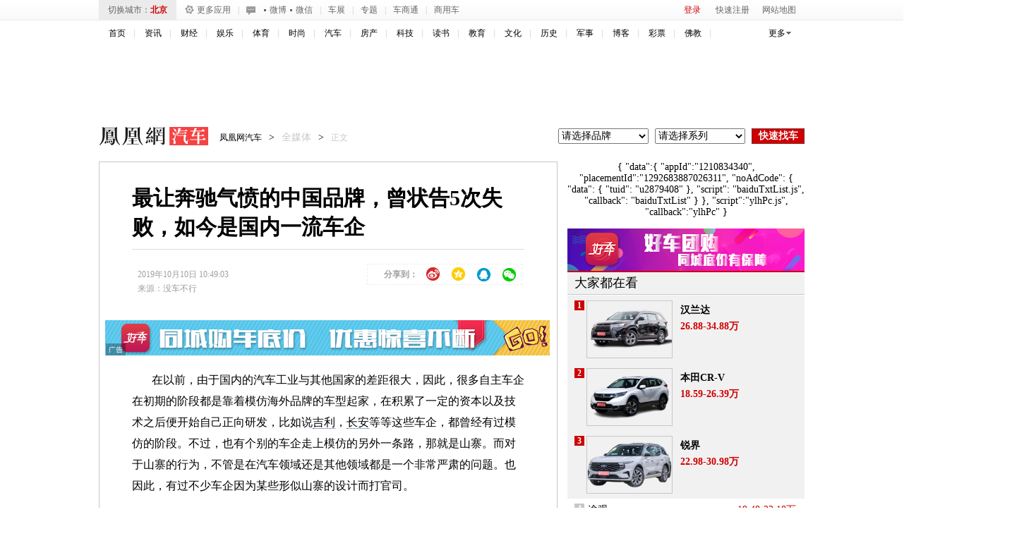

--- FILE ---
content_type: text/html; charset=UTF-8
request_url: https://region.ifeng.com/get?format=js&callback=setRegionCookies
body_size: 80
content:
(function(){setRegionCookies("9999_9999_[abroad][3.136.106.12]")})();

--- FILE ---
content_type: text/css; charset=utf-8
request_url: https://p2.ifengimg.com/auto/css/2017/0922/new_top15390324.css
body_size: 3199
content:
.top-nav{ background-image:url(http://y3.ifengimg.com/auto/image/2013/0713/nav-bg.png); background-repeat:repeat-x; background-position:0 0; height:28px; border-bottom:solid 1px #ebebeb;line-height:28px; font-size:12px;}
.top-nav a{ color:#666666; vertical-align:top; display:inline-block;}
.top-link a{ float: left; display:inline}
.top-link .l{ float: left; display:inline;margin:0 14px; color:#c7c7c7; vertical-align:text-bottom;}
.top-link .m,.top-link .t{ padding-left:15px;}
.top-link .m{ background-position:0 8px;}
.top-link .t{ background-position:0 -18px;}
.top-link .r{ color:#d60002;}
/*.top-cooper{ padding-left:15px; background-position:0 -51px;}
.top-cooper span{ font-size:4px; display:inline-block; margin:0 5px; color:#666666; vertical-align:top; margin-top:2px; overflow:hidden; text-indent:-9999px; background-position:0 -316px; width:3px;}*/
.top-login{ line-height:28px;}
.top-login .user{ float:left; display:inline;}
.top-login .user a{ display:inline-block; margin-left:8px;}
.top-login .txt{ float:left; display:inline;}
.top-login .login{ color:#ce0000;}
.nav-link{ float:left; display:inline; z-index:99;}
.nav-link .btn{ color:#666; padding:0 15px 4px 5px; background-position:right -87px; margin:2px 0 0 10px; cursor:pointer; border:solid 1px #fbfbfb; border-top:solid 2px #fbfbfb;line-height:20px;}
.city-list .nav-link .btn{ background-position:right -78px; border:none; margin:0; padding:0; padding-right:15px; margin-left:10px; line-height:17px;}
#top-welcome a{display:inline-block; vertical-align:middle; line-height:22px; padding-bottom:4px;}
.top-nav .c-city{ color:#666; background-color:#ebebeb; font-size:12px; font-family:SimSun; line-height:28px; text-align:center; display:inline-block; *display:inline; *zoom:1; vertical-align:top; padding:0 13px;}
.top-nav .c-city a{ color:#cd0000; font-weight:bold;}
.top-nav .c-city span{ line-height:28px; *display:inline; *zoom:1; *vertical-align:middle;}
.top-nav .c-city-on{ color:#fff; background-color:#cc0104;}
.top-nav .c-city-on a{ color:#fff;}
.top-nav .c-city-on a:hover{ color:#fff;}
.top-nav .m-app{ }
.top-nav .m-app i{ display:inline-block; *display:inline; *zoom:1; width:15px; height:15px; background:url(http://y1.ifengimg.com/auto/image/2015/0310/334_4955662228_20130731195637.png) no-repeat -2px -78px; margin:0 3px 3px 8px; *margin:0 3px 0 8px; vertical-align:middle;}
.top-nav .m-app-div{ width:96px; background-color:#fff; border:1px solid #d8d8d8; border-top:0; position:absolute; top:0; left:111px; z-index:110000; display:none; cursor:pointer;}
.top-nav .m-app-div .t{ width:98px; height:29px; background-color:#cc0104; color:#fff; position:absolute; top:0; left:-1px;}
.top-nav .m-app-div .t i{ display:inline-block; *display:inline; *zoom:1; width:15px; height:15px; background:url(http://y1.ifengimg.com/auto/image/2015/0310/334_4955662228_20130731195637.png) no-repeat -2px -78px; vertical-align:middle; margin:0 3px 3px 14px; *margin:0 3px 0 8px;}
.top-nav .m-app-div ul{ width:96px; margin-top:29px; padding:8px 0 6px;}
.top-nav .m-app-div ul li{ width:100%; text-align:center; line-height:26px;}
.top-nav .m-app-div ul li.bm{ border-bottom:1px solid #d8d8d8; margin-bottom:6px; padding-bottom:6px;}
.top-nav .m-app-div .c{ width:0; height:0; border-top:0; border-right:4px solid #cc0104; border-left:4px solid #cc0104; border-bottom:4px solid #fff; position:absolute; top:25px; left:46px; z-index:9;}
.top-nav .top-cooper{ display:inline-block; *display:inline; *zoom:1; color:#666; font-size:12px; font-family:SimSun; padding-left:20px; background-position:0 -51px;}
.top-nav .top-cooper span{ line-height:28px; *display:inline; *zoom:1; *vertical-align:middle;}
.top-nav .w1000{ text-align:left; position:relative; z-index:111000;}
.top-nav .l{ display:inline-block; *display:inline; *zoom:1; margin:0 7px; color:#c7c7c7;}
.top-nav .login_div{ position:absolute; top:0; right:0;}
.top-nav .login_div .login{ color:#cc0104; margin-right:9px; padding:0 9px;}
.top-nav .login_div .login:hover{ text-decoration:none; color:#fff; background-color:#cc0104;}
.top-nav .login_div span a{ margin:0 3px;}
.top-nav .netmap{ padding:0 12px;}
.top-nav .netmap:hover{ background-color:#cc0104; color:#fff; text-decoration:none;}
.top-nav .netmap_on{ background-color:#cc0104; color:#fff; text-decoration:none;}
.top-nav .netmap_div{ width:188px; border:1px solid #d8d8d8; background-color:#fff; position:absolute; top:28px; right:-14px; z-index:110000; display:none; padding:10px 0;}
.top-nav .netmap_div dd{ width:33%; text-align:center; float:left; line-height:30px;}
.top-nav .netmap_div i{ display:block; width:7px; height:4px; background:url(http://y3.ifengimg.com/auto/image/2015/0313/c.png) no-repeat 0 0; position:absolute; top:-4px; right:44px;}

body .news-nounderline li{background-position: 6px -197px; padding-left: 14px;}
body .new-recom-pic li{ padding:16px 0 16px 7px;}
body .new-recom-pic .name{ height:20px; overflow:hidden; margin-bottom:0;}
body .new-recom-txt li{ border-bottom:none; padding:0; padding-left:5px;}
body .ie7 .new-recom-txt li{ height:22px; line-height:22px;}
.new-recom-txt ul{ height:126px; overflow:hidden;}

.chezhan_on{ background-color:#ce0000; color:#fff; text-decoration:none;}
#chezhan{ padding:0 7px;}
#chezhan:hover{ color:#fff; background-color:#ce0000; text-decoration:none;}
#chezhan_box{ background-color:#fff; border:1px solid #d8d8d8; position:fixed; top:0; left:0; z-index:99999; display:none;}
#chezhan_box ul{ margin:3px; padding:3px; background-color:#fff;}
#chezhan_box ul li{ height:22px; text-align:left; padding:0 4px;}
#chezhan_box ul li a{ font:12px/22px Microsoft YaHei; color:#000;}
#chezhan_box ul li a:hover{ color:#d60002;}
#chezhan_box .arrow{background:url(http://y3.ifengimg.com/auto/image/2015/0313/c.png) no-repeat 0 0; top:-4px; left:28px; overflow:hidden; position:absolute; text-indent:-9999px; width:7px; height:4px;}

.jrjj-xwlb{ width:364px; overflow:hidden;}
.jrjj-xwlb li{ width:370px;}

.cx-city-nn{ width:330px; border:1px solid #d8d8d8; background-color:#fff; position:absolute; top:28px; left:0; z-index:110000; display:none;}
.cx-city-nn .arrow{ width:7px; height:4px; background:url(http://y3.ifengimg.com/auto/image/2015/0313/c.png) no-repeat 0 0; position:absolute; top:-4px; left:52px;}
.cx-city-nn .cx-city-let{ overflow:hidden; padding:8px 5px; border:0;}
.cx-city-nn .cx-city-let li{ float:left; display:inline; margin:2px 4px;}
.cx-city-nn .cx-city-let a{ text-align: center; display:block; height:19px; width:18px; line-height:19px; font-size:14px; font-family:"Arial"; color:#bebebe; border:0; background-color:#fff;}
.cx-city-nn .cx-city-let a.a_all_city{ color:#ababaf; font-size:12px; font-family:SimSun; width:52px;}
.cx-city-nn .cx-city-let a:hover{ text-decoration:none; color:#fff;}
.cx-city-nn .cx-city-let a:hover,.cx-city-nn .cx-city-let .on a{ color:#fff; background-color:#cd0000; border-color:#b00203;}
.cx-city-nn .cx-city-nlst{ height:152px;height:148px; overflow-y:scroll;}
.cx-city-nn .cx-city-nlst dl{ overflow:hidden; text-align:left; padding-left:25px; line-height:36px; border-top:1px solid #ededed;}
.cx-city-nn .cx-city-nlst dt{ float:left; display:inline; width:25px; margin-left:-25px; color:#333; text-align:right; font-size:14px; font-family:"Arial";}
.cx-city-nn .cx-city-nlst dd{ float:left; display:inline; margin-right:10px;}
.cx-city-nn .cx-city-nlst dd a{ display:block; padding:0 10px; color:#747477; font-size:12px; font-family:SimSun; white-space:nowrap;}
.cx-city-nn .cx-city-nlst .cbg{ background-color:#fff;}

.h_mainNav{width:1000px; height:24px;margin:0 auto;color:#ddd;padding:8px 0 0; font-family:simsun; font-size:12px; position:relative; z-index:110000;}
.h_mainNav span{float:right; height:14px;background:url(http://res.img.ifeng.com/8cbe73a7378dafdb/2011/0401/n_11.gif) no-repeat 0 1px;padding:1px 0 0 19px;}
.h_mainNav ul{float:left;width:1000px; padding-top:2px;}
.h_mainNav li{float:left; background:url(http://res.img.ifeng.com/8cbe73a7378dafdb/2011/0427/line.gif) no-repeat right center; padding:0 13px 0 14px;}
.h_mainNav .cRed, .cRed a:link, .cRed a:visited, .cRed a:hover, .cRed a:active {color: #BA2636;}
.h_mainNav .nav_more{ width:40px; height:29px; line-height:30px; font-size:12px; font-family:SimSun; color:#000; background:#fff url(http://y3.ifengimg.com/e01ed39fc2da5d4a/2013/0617/more03.gif) no-repeat 33px center; padding-right:8px; position:absolute; top:3px; right:11px; cursor:pointer;}
.h_mainNav .nav_more_on{ color:#000; background-color:#f1f1f1;}
.h_mainNav dl{ width:40px; position:absolute; top:30px; right:10px; background-color:#f1f1f1; font-size:12px; font-family:SimSun; color:#000; z-index:110000; padding-right:8px;}
.h_mainNav dl dd{ width:100%; line-height:24px;}

.c-menu{ height:45px; background-position:0 -31px; width:1000px; margin:0 auto; padding:0; background-color:#333; border-top:solid 2px #ce0000; border-bottom:2px solid #fff;}
.c-menu ul,.nav-models ul{  width:1000px;}
.c-menu ul{ height:43px; border-bottom:2px solid #606060; padding:0;}
.c-menu li{ width:82px; float:left; display:inline; border-right:1px solid #1f1f1f;}
.c-menu li a{ font-weight:700; color:#fff; display:block; line-height:43px; font-family:"Microsoft YaHei"; font-size:18px; padding:0 6px 0 7px; white-space: nowrap; border-left:1px solid #3f3f3f; border-bottom:0; margin:0;}
.ie6 .c-menu li a{ padding:0 8px 0 7px;}
.c-menu li:hover{ background-color:#ce0000; color:#fff; border-right:1px solid #ce0000; border-top:solid 2px #ce0000; border-bottom:2px solid #ce0000; position:relative; top:-2px;}
.c-menu li:hover a{ text-decoration:none; border-left:1px solid #ce0000; color:#fff;}
.c-menu li.on{background-color:#ce0000;color:#fff; border-right:1px solid #ce0000; border-top:solid 2px #fff; border-bottom:2px solid #ce0000; position:relative; top:-2px;}
.c-menu li.on a{ text-decoration:none; border-left:1px solid #ce0000; color:#fff;}
.logo_div{ width:1000px; height:60px; margin:3px 0; background-color:#fff; position:relative;}
.logo_div .logo{background: url(//p2.ifengimg.com/auto/image/2017/0922/auto_logo.png) no-repeat center center;width: 156px;height: 54px;float:left;}
.logo_div .logo a{ width:128px; height:60px; text-indent:-999px; overflow:hidden; display:block; background:none;}
.logo_div .logo_ad{ width:600px; height:60px; float:right;}
.logo_div .logo_ad img{ width:600px; height:60px;}
.logo_div .simg{ display:inline-block; *display:inline; *zoom:1; float:left; margin:14px 0 0 14px;}

.m_nav{ height:44px;}
.m_nav a{ font-size:14px; font-family:Microsoft YaHei; color:#000; line-height:44px;}
.m_nav a:hover{ color:#ce0000; text-decoration:none;}
.m_nav span{ color:#c7c7c7; padding:0 40px 0 48px;}
.m_nav .on{ color:#ce0000; text-decoration:none;}

.t-cur{ padding-top:16px; padding-left:15px;}
.t-cur a{ color:#000; font-size:12px;}
.t-cur .tc{ background:none; color:#c7c7c7; font-size:12px;}
.t-cur a:hover{ color:#CF0B0B;}

.c-m-i select{ font-size:14px; height:22px;}
.c-m-i .btn{ height:22px;}

.v2c-sidebar{ margin-top:-10px; *margin-top:-5px;}

.v2c-search{ float:right; display:inline; position:absolute; top:20px; right:0;}
.v2c-search .ipt{ border:solid 1px #d4d4d4; height:25px; line-height:25px; width:190px; vertical-align:top; float:left; display:inline;}
.v2c-search .btn{ width:45px; height:27px; background-color:#ce0000; color:#fff; border:solid 1px #a21717; font-size:14px; font-weight:700; vertical-align:top; float:left; display:inline;}

.v2c-tit h2{  height:42px; width:150px; position:absolute; left:0; bottom:-2px;background-image:url(http://y3.ifengimg.com/auto/image/2014/1020/111318229.png); background-repeat:no-repeat; background-color:#fff; overflow:hidden; text-indent:-9999px;}
.v2c-lst-layout{ border:1px solid #ddd;}
.v2c-lst-switch{width:524px; height:38px; overflow:hidden; line-height:35px; position:absolute; top:3px; left:150px; border:0;}
.v2c-lst-switch ul{ width:600px; height:38px; border:1px solid #ddd; border-bottom:0; top:1px; left:0px;}
.v2c-lst-switch ul li{ float:left; display:inline; height:35px; width:87px; padding-top:2px;}
.v2c-lst-switch ul li a{ color:#666; display:block; line-height:32px; height:31px; cursor:pointer; border-right:1px solid #ddd;}
.v2c-lst-switch ul li a:hover{ color:#d60002;}
.v2c-lst-switch ul li.on{ background-color:#ce0000; border-right:1px solid #fff; border-left:1px solid #fff; border-bottom:0; border-top:0; height:37px; margin-top:0; margin-left:-1px;}
.v2c-lst-switch ul li.on a{ color:#fff; font-weight:700; height:31px; border-right:0; border-bottom:1px solid #fff;}

.search-scre{padding:0; margin:0; background-color: #FFFFFF;border: 1px solid #CCCCCC;box-shadow: 0 2px 4px rgba(0, 0, 0, 0.1);clear: both;display: none;font-family: "simsun";left: 0;position: absolute; top: 0px;width: 407px; z-index: 1000; text-align:left; overflow:hidden;}
.search-scre-cars{ padding:0; margin:0; width:400px;}
.search-scre-cars dl{ padding:0; margin:0;}
.search-scre-cars dd {border-top: 1px dotted #CCCCCC;clear: both;height: 30px;line-height: 30px;overflow: hidden; margin:0; padding:0;}
.search-scre-cars dd a {color:#666; text-decoration:none; font-family: simsun; display: block;font-size: 14px;height: 30px; padding:0 5px; margin:0; overflow:hidden;}
.search-scre-cars dd a:hover {background-color: #F2F1F1;color: #3B5998;text-decoration: none;}
.search-scre-cars dd .name {cursor: pointer;float: left;font-weight: bold;}
.search-scre-cars dd .price {color: #D60000;float: right;font-size: 12px;}
.search-scre-cars dd a.s{ background-color:#F9F9F9;}

.cur_t{ width:1000px; margin:7px auto 0; line-height:38px; border-bottom:1px solid #ccc; text-align:left;}
.cur_t h1{ font-size:24px; color:#000; font-family:Microsoft YaHei; font-weight:normal; display:inline-block; *display:inline; *zoom:1;}
.cur_t span{ font-size:14px; font-family:SimSun; color:#000; padding-left:8px;}
.cur_t span.r{ color:#999; font-family:Microsoft YaHei;}

--- FILE ---
content_type: application/javascript
request_url: https://p1.ifengimg.com/auto/js/2018/1204/article2017_enquiry.js
body_size: 475
content:

//loadJS模块

var enquriy_loadMod = function(url,fn) {
    var enquriy_head = document.head || document.getElementsByTagName('head')[0] || document.documentElement;
    var enquriy_script = document.createElement('script');
    enquriy_script.type = 'text/javascript';
    enquriy_script.charset = 'utf-8';
    enquriy_script.async = true;
    enquriy_script.src = url;
    enquriy_script.onload = enquriy_script.onreadystatechange = function() {
        if (!enquriy_script.readyState || enquriy_script.readyState in {'loaded': 1, 'complete': 1}) {
            enquriy_script.onload = enquriy_script.onreadystatechange = null;
            fn();
            enquriy_head.removeChild(enquriy_script);
            enquriy_script = null;
        }
    }
    enquriy_head.appendChild(enquriy_script);
}



enquriy_loadMod('http://y0.ifengimg.com/auto/js/2013/0806/85.js',function(){
    enquriy_loadMod('http://m3.ifengimg.com/auto/js/2015/1104/156_5.js',function(){
        enquriy_loadMod('http://data.auto.ifeng.com/frag/selectJs/brand.js',function(){
            enquriy_loadMod('//p1.ifengimg.com/auto/js/2018/1204/new2017_enquiry0121.js',function(){});
        });	}); });




--- FILE ---
content_type: text/plain;charset=UTF-8
request_url: https://iis1.deliver.ifeng.com/showcode?dm=auto.ifeng.com&cb=iis3.d1_1769346094161_4123&adids=1536&h=250&tc=1769346097945&uid=&cl=9&w=640
body_size: 3
content:
iis3.d1_1769346094161_4123()

--- FILE ---
content_type: text/plain;charset=UTF-8
request_url: https://iis1.deliver.ifeng.com/showcode?channel=auto&tc=1769346100405&cl=9&custom=&adids=&h=&f=html&uid=&dm=auto.ifeng.com&fid=&adunitid=191&w=&cb=iis3.d1_1769346094161_4123
body_size: 4
content:
iis3.d1_1769346094161_4123()

--- FILE ---
content_type: text/javascript; charset=utf-8
request_url: https://x0.ifengimg.com/feprod/c/8d182615793a9f4b/2015/0917/yingguang-2017-h5-imp.js
body_size: 1816
content:
(function() {
	if(typeof click_imp_arr=="undefined") click_imp_arr=[];
	if(/chrome/.test(navigator.userAgent.toLowerCase()) && ad_h5 != undefined && ad_h5 != null && ad_h5 != ""){
		if (/\.html$/.test(ad_h5.toLowerCase())) {
			(function(ifa_ad_h5, ifa_w, ifa_h, ifa_isActive_h5, ifa_a_h5){
				var ifa_nad = '<iframe src="'+ ifa_ad_h5 +'" scrolling="no" frameborder="0" style="width:'+ ifa_w +'px; height:'+ ifa_h +'px; border:0px;background-color:transparent;" allowtransparency="true"></iframe>';
				document.write('<div style="width:'+ifa_w+'px;height:'+ifa_h+'px;position:relative;margin:0 auto;"><img src="https://x0.ifengimg.com/feprod/c//feprod/c/ifengimcp/pic/20210108/3677f2773fd79f12b079_size1_w56_h34.png" style="width: 28px;height: 17px;overflow: hidden;position: absolute;left: 1px;bottom: 0px;z-index: 2;">'+ifa_nad);
				
				if(!ifa_isActive_h5) {
						document.write('<div style="width:' + ifa_w +'px;position:absolute; top:0px; left:0px;z-index:3;">'
							+'<a href="'+ifa_a_h5+'" target="_blank"><img style="width:'+ifa_w+'px;height:'+ifa_h+'px;border:0px" '
							+'src="https://c1.ifengimg.com/mappa1x1/2017/07/27/1x1.gif"></a></div>');
				}
				document.write('</div>');
			})(ad_h5, w, h, h5_isActive, a);
		}else{
			(function(img_ad_h5, img_a_h5, img_w, img_h, img_h5_isActive, img_h5_impression,img_h5_click_imp_arr){
				var clickNameId = "click_a"+Math.ceil(Math.random() * 1000000);
				document.write('<div style="clear:both;position:relative;margin:0 auto;width:' + img_w + 'px;height:' + img_h+ 'px;"><img src="https://x0.ifengimg.com/feprod/c//feprod/c/ifengimcp/pic/20210108/3677f2773fd79f12b079_size1_w56_h34.png" style="width: 28px;height: 17px;overflow: hidden;position: absolute;left: 1px;bottom: 0px;z-index: 2;"><a id="'+ clickNameId +'" target="_blank" href="' + img_a_h5 + '"><img src="' + img_ad_h5 + '" style="width:' + img_w + 'px;height:' + img_h+ 'px;border:none;"/></a>');		

				document.write('</div><div class="clear"></div>');	
				if(img_h5_impression != undefined && img_h5_impression != null && img_h5_impression != ""){
					var impressionSource = document.createElement('div');
					impressionSource.style.display = "none";
					impressionSource.innerHTML = "<img src='" + img_h5_impression + "' style='width:1px;height:1px;border:none;' />";
					document.body.insertBefore(impressionSource , document.body.childNodes[0]);
				}
				
				
				if(document.getElementById(clickNameId)){
					document.getElementById(clickNameId).onclick = function() {
						if("undefined" != typeof img_h5_click_imp_arr && img_h5_click_imp_arr != ''){
							for(var i = 0;i < img_h5_click_imp_arr.length; i++){
								impHandel(img_h5_click_imp_arr[i]);
							}
						}
					}
				};
				
				
			})(ad_h5, a, w, h, h5_isActive, h5_impression,click_imp_arr);
		}
	}else{
		if (/\.swf$/.test(ad.toLowerCase())) {	
			(function(flash_ad, flash_a, flash_w, flash_h, flash_isActive, flash_click_imp_arr){
				var id = "flash_click_" + Math.ceil(Math.random() * 1000000);
				var clickNameId = "click_a"+Math.ceil(Math.random() * 1000000);
				var fvars = "";
				if(flash_isActive){		
					flash_a = encodeURIComponent(flash_a);
					fvars = 'clickTag=' + flash_a ;
				}
				var flash_nad = '<embed  width="'+flash_w+'px" height="'+flash_h+'px" wmode="opaque" src="'+flash_ad+'" allowScriptAccess="always" flashvars="' + fvars + '" type="application/x-shockwave-flash"></embed>';
				if (/msie/.test(navigator.userAgent.toLowerCase())) {
					flash_nad = '<object  width="'+flash_w+'px" height="'+flash_h+'px" classid="clsid:D27CDB6E-AE6D-11cf-96B8-444553540000" '
						+'codebase="http://download.macromedia.com/pub/shockwave/cabs/flash/swflash.cab#version=6,0,29,0" id="flash_swf_'+id+'">'
						+'<param name="wmode" value="opaque"/><param name="allowScriptAccess" value="always"><param name="movie" value="'+flash_ad+'"><param name="flashvars" value="' + fvars + '">'+flash_nad+'</object>';
				}
				document.write('<div style="clear: both; margin: 0 auto; width:'+flash_w+'px;height:'+flash_h+'px;" id="flash_outer_2_'+id+'">'
					+'<div style="width:'+flash_w+'px;height:'+flash_h+'px;position:relative;" id="flash_outer_1_'+id+'"><img src="https://x0.ifengimg.com/feprod/c//feprod/c/ifengimcp/pic/20210108/3677f2773fd79f12b079_size1_w56_h34.png" style="width: 28px;height: 17px;overflow: hidden;position: absolute;left: 1px;bottom: 0px;z-index: 2;">'+flash_nad);
				if(!flash_isActive) {
					document.write('<div style="width:' + flash_w +'px;position:absolute; top:0px; left:0px;z-index:3;">'
						+'<a id="'+ clickNameId +'" href="'+flash_a+'" target="_blank"><img style="width:'+flash_w+'px;height:'+flash_h+'px;border:0px" '
						+'src="https://c1.ifengimg.com/mappa1x1/2017/07/27/1x1.gif"></a></div>');
				}
				document.write('</div></div><div class="clear"></div>');
				
				if(document.getElementById(clickNameId)){
					document.getElementById(clickNameId).onclick = function() {
						if("undefined" != typeof flash_click_imp_arr && flash_click_imp_arr != ''){
							for(var i = 0;i < flash_click_imp_arr.length; i++){
								impHandel(flash_click_imp_arr[i]);
							}
						}
					}
				};
				
			})(ad, a, w, h, isActive, click_imp_arr);
		}else{
			if (/\.html$/.test(ad.toLowerCase())) {
				(function(ifa_ad, ifa_a, ifa_w, ifa_h, ifa_Active){
					document.write('<div style="clear:both;position:relative;margin:0 auto;width:' + ifa_w + 'px;height:' + ifa_h+ 'px;"><img src="https://x0.ifengimg.com/feprod/c//feprod/c/ifengimcp/pic/20210108/3677f2773fd79f12b079_size1_w56_h34.png" style="width: 28px;height: 17px;overflow: hidden;position: absolute;left: 1px;bottom: 0px;z-index: 2;"><iframe src="'+ ifa_ad +'" scrolling="no" frameborder="0" style="width:'+ ifa_w +'px; height:'+ ifa_h +'px; border:0px;background-color:transparent;" allowtransparency="true"></iframe>');
				document.write('</div><div class="clear"></div>');					
				})(ad, a, w, h, isActive);
			}else{
				(function(img_ad, img_a, img_w, img_h, img_Active,img_click_imp_arr){
					var clickNameId = "click_a"+Math.ceil(Math.random() * 1000000);
					document.write('<div style="clear:both;position:relative;margin:0 auto;width:' + img_w + 'px;height:' + img_h+ 'px;"><img src="https://x0.ifengimg.com/feprod/c//feprod/c/ifengimcp/pic/20210108/3677f2773fd79f12b079_size1_w56_h34.png" style="width: 28px;height: 17px;overflow: hidden;position: absolute;left: 1px;bottom: 0px;z-index: 2;"><a id="'+ clickNameId +'" target="_blank" href="' + img_a + '"><img src="' + img_ad + '" style="width:' + img_w + 'px;height:' + img_h+ 'px;border:none;"/></a>');
					document.write('</div><div class="clear"></div>');		
					
					if(document.getElementById(clickNameId)){
						document.getElementById(clickNameId).onclick = function() {
							if("undefined" != typeof img_click_imp_arr && img_click_imp_arr != ''){
								for(var i = 0;i < img_click_imp_arr.length; i++){
									impHandel(img_click_imp_arr[i]);
								}
							}
						}
					};
				
				})(ad, a, w, h, isActive,click_imp_arr);
			}
	    }
	}
	if("undefined" != typeof imp_arr && imp_arr != ''){
		for(var j = 0;j < imp_arr.length; j++){
			impHandel(imp_arr[j]);
		}
	}
	
	function impHandel(imp){
		var impressionSource = document.createElement('div');
		impressionSource.style.display = "none";
		impressionSource.innerHTML = "<img src='" + imp + "' style='width:1px;height:1px;border:none;' />";
		document.body.insertBefore(impressionSource , document.body.childNodes[0]);
	}
	
})();

--- FILE ---
content_type: text/plain;charset=UTF-8
request_url: https://iis1.deliver.ifeng.com/showcode?uid=&cl=9&h=90&tc=1769346097666&w=640&dm=auto.ifeng.com&cb=iis3.d1_1769346094161_4123&adids=7201
body_size: 942
content:
iis3.d1_1769346094161_4123({"7201":{"ap":"7201","b":"41","cf":"iis","code":"%7B%22data%22%3A%7B%22tuid%22%3A%22u6911383%22%7D%2C%22script%22%3A%22baiduTxtList.js%22%2C%22callback%22%3A%22baiduTxtList%22%7D","ct":"1-1-2892","h":"90","murls":["https://iis1.deliver.ifeng.com/i?p=[base64]&t_tk_type=ifeng_imp&t_tk_bid=_41_&t_tk_ap=_7201_&tm_time=__FH_TM_TIME__&milli_time=__FH_TM_MILLI_TIME__"],"rid":"5876","sn":"百度","w":"640"}})